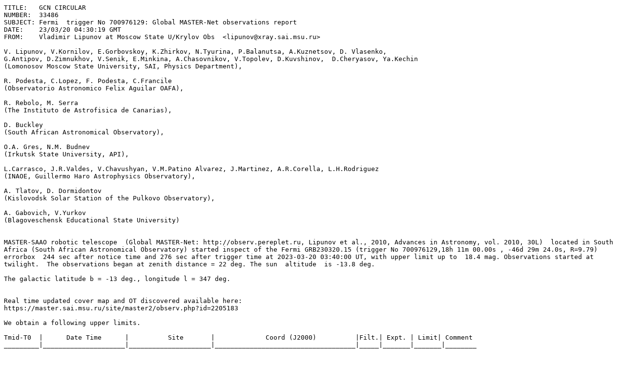

--- FILE ---
content_type: text/plain; charset=UTF-8
request_url: https://gcn.gsfc.nasa.gov/gcn3/33486.gcn3
body_size: 4135
content:
TITLE:   GCN CIRCULAR
NUMBER:  33486
SUBJECT: Fermi  trigger No 700976129: Global MASTER-Net observations report 
DATE:    23/03/20 04:30:19 GMT
FROM:    Vladimir Lipunov at Moscow State U/Krylov Obs  <lipunov@xray.sai.msu.ru>

V. Lipunov, V.Kornilov, E.Gorbovskoy, K.Zhirkov, N.Tyurina, P.Balanutsa, A.Kuznetsov, D. Vlasenko, 
G.Antipov, D.Zimnukhov, V.Senik, E.Minkina, A.Chasovnikov, V.Topolev, D.Kuvshinov,  D.Cheryasov, Ya.Kechin
(Lomonosov Moscow State University, SAI, Physics Department),

R. Podesta, C.Lopez, F. Podesta, C.Francile 
(Observatorio Astronomico Felix Aguilar OAFA),

R. Rebolo, M. Serra 
(The Instituto de Astrofisica de Canarias),

D. Buckley 
(South African Astronomical Observatory),

O.A. Gres, N.M. Budnev
(Irkutsk State University, API),

L.Carrasco, J.R.Valdes, V.Chavushyan, V.M.Patino Alvarez, J.Martinez, A.R.Corella, L.H.Rodriguez 
(INAOE, Guillermo Haro Astrophysics Observatory),

A. Tlatov, D. Dormidontov 
(Kislovodsk Solar Station of the Pulkovo Observatory),

A. Gabovich, V.Yurkov 
(Blagoveschensk Educational State University)


MASTER-SAAO robotic telescope  (Global MASTER-Net: http://observ.pereplet.ru, Lipunov et al., 2010, Advances in Astronomy, vol. 2010, 30L)  located in South Africa (South African Astronomical Observatory) started inspect of the Fermi GRB230320.15 (trigger No 700976129,18h 11m 00.00s , -46d 29m 24.0s, R=9.79) errorbox  244 sec after notice time and 276 sec after trigger time at 2023-03-20 03:40:00 UT, with upper limit up to  18.4 mag. Observations started at twilight.  The observations began at zenith distance = 22 deg. The sun  altitude  is -13.8 deg. 

The galactic latitude b = -13 deg., longitude l = 347 deg.


Real time updated cover map and OT discovered available here: 
https://master.sai.msu.ru/site/master2/observ.php?id=2205183

We obtain a following upper limits.  

Tmid-T0  |      Date Time      |          Site       |             Coord (J2000)          |Filt.| Expt. | Limit| Comment
_________|_____________________|_____________________|____________________________________|_____|_______|_______|________

     306 | 2023-03-20 03:40:00 |         MASTER-SAAO | (18h 13m 00.27s , -46d 25m 27.9s) |   C |    60 | 18.4 |        
     307 | 2023-03-20 03:40:00 |         MASTER-SAAO | (18h 14m 17.41s , -46d 25m 10.9s) |   C |    60 | 18.0 |        
     397 | 2023-03-20 03:41:31 |         MASTER-SAAO | (18h 24m 39.43s , -46d 24m 13.2s) |   C |    60 | 18.4 |        
     397 | 2023-03-20 03:41:31 |         MASTER-SAAO | (18h 25m 56.52s , -46d 23m 56.3s) |   C |    60 | 18.1 |        
     477 | 2023-03-20 03:42:51 |         MASTER-SAAO | (18h 07m 20.38s , -48d 17m 13.2s) |   C |    60 | 18.4 |        
     477 | 2023-03-20 03:42:51 |         MASTER-SAAO | (18h 08m 40.17s , -48d 16m 57.3s) |   C |    60 | 18.0 |        
     568 | 2023-03-20 03:44:21 |         MASTER-SAAO | (18h 19m 27.11s , -48d 18m 46.5s) |   C |    60 | 18.3 |        
     568 | 2023-03-20 03:44:21 |         MASTER-SAAO | (18h 20m 46.93s , -48d 18m 30.7s) |   C |    60 | 18.0 |        
     658 | 2023-03-20 03:45:52 |         MASTER-SAAO | (17h 51m 01.39s , -46d 24m 20.6s) |   C |    60 | 17.6 |        
     658 | 2023-03-20 03:45:52 |         MASTER-SAAO | (17h 52m 18.37s , -46d 24m 05.0s) |   C |    60 | 17.3 |        
     738 | 2023-03-20 03:47:11 |         MASTER-SAAO | (18h 02m 33.85s , -46d 23m 14.9s) |   C |    60 | 17.9 |        
     738 | 2023-03-20 03:47:11 |         MASTER-SAAO | (18h 03m 50.82s , -46d 22m 59.4s) |   C |    60 | 17.5 |        
     817 | 2023-03-20 03:48:31 |         MASTER-SAAO | (17h 59m 24.39s , -44d 28m 56.3s) |   C |    60 | 17.1 |        
     817 | 2023-03-20 03:48:31 |         MASTER-SAAO | (17h 58m 09.97s , -44d 29m 12.7s) |   C |    60 | 17.5 |        
     909 | 2023-03-20 03:50:03 |         MASTER-SAAO | (18h 10m 30.52s , -44d 29m 57.5s) |   C |    60 | 17.4 |        
     909 | 2023-03-20 03:50:03 |         MASTER-SAAO | (18h 09m 16.08s , -44d 30m 14.6s) |   C |    60 | 17.8 |        
Filter C is a clear (unfiltred) band. 


The observation and reduction will continue. 
The message may be cited.

